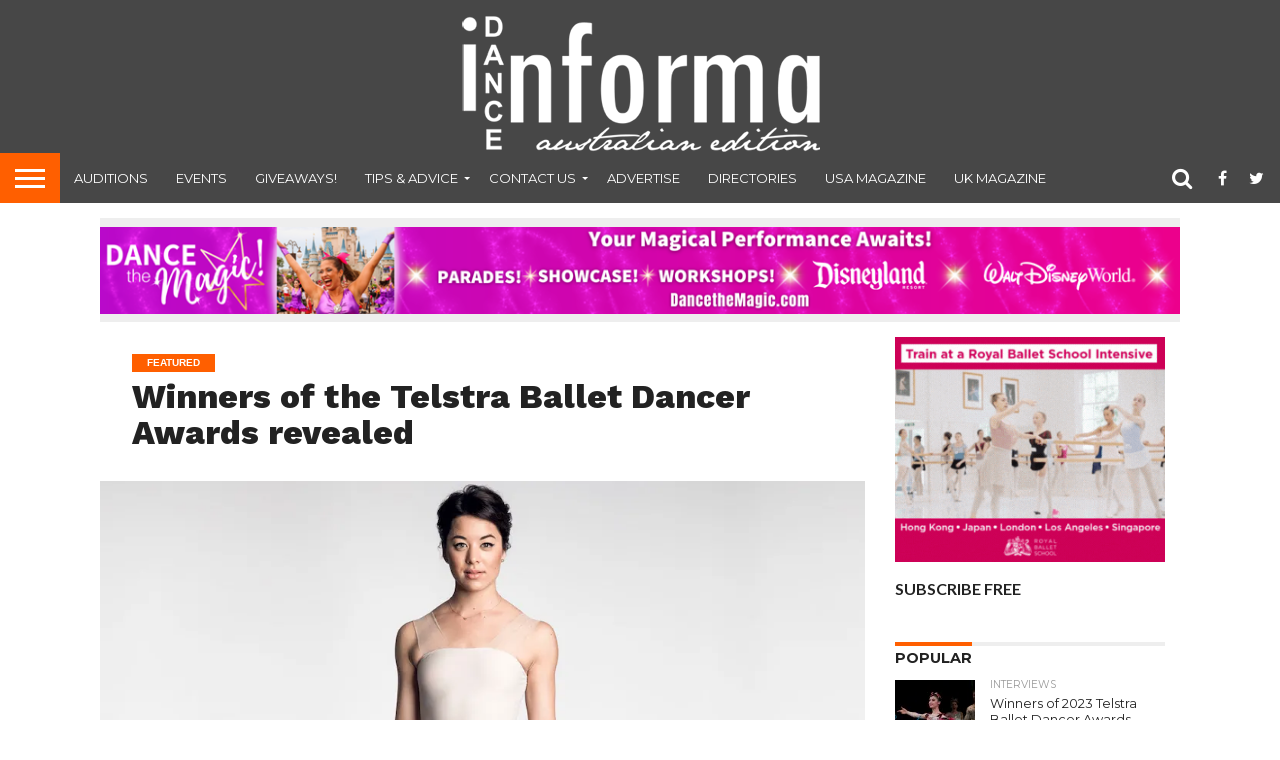

--- FILE ---
content_type: text/html; charset=UTF-8
request_url: https://dancemagazine.com.au/wp-admin/admin-ajax.php
body_size: -34
content:

					
					<!--mfunc 14f2ebeab937ca128186e7ba876faef9 $ads -->

				
					<!--/mfunc 14f2ebeab937ca128186e7ba876faef9 -->

				